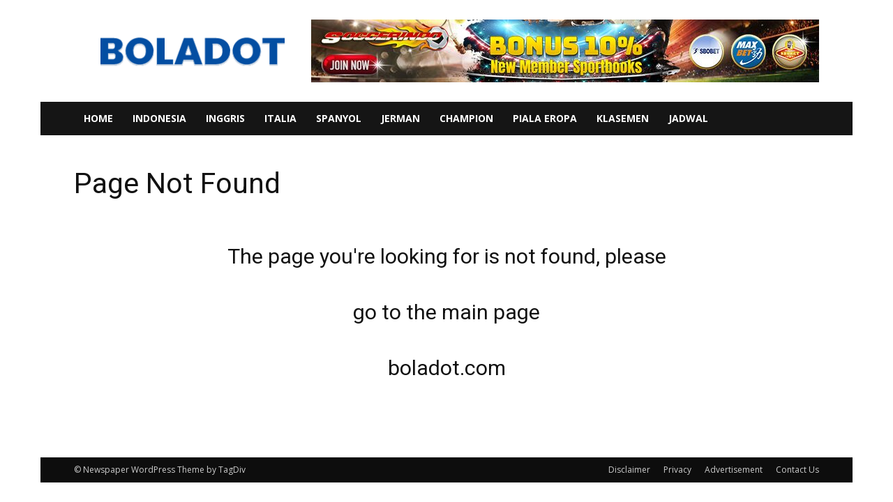

--- FILE ---
content_type: text/html; charset=utf-8
request_url: https://boladot.com/page_not_found/
body_size: 7596
content:
<!DOCTYPE html>
<html lang="en-US">
<head>
  <title>Page Not Found</title>
  <meta charset="utf-8">
  <meta name="viewport" content="width=device-width, initial-scale=1.0">
  <link rel="pingback" href="/xmlrpc.php">
  <link rel="canonical" href="/page_not_found/">
  
  <link rel="dns-prefetch" href="//fonts.googleapis.com">
  <link rel="dns-prefetch" href="//s.w.org">
  <link rel="alternate" type="application/rss+xml" title="BOLADOT » Feed" href="/feed/">
  <link rel="alternate" type="application/rss+xml" title="BOLADOT » Comments Feed" href="/comments/feed/">
  <link rel="alternate" type="application/rss+xml" title="BOLADOT » Bayern Vs Leverkusen, Kekalahan Perdana Die Roten bersama Hansi Flick Comments Feed" href="/2019/11/30/bayern-vs-leverkusen-kekalahan-perdana-die-roten-bersama-hansi-flick/feed/">
  
  <style type="text/css">
  img.wp-smiley,
  img.emoji {
        display: inline !important;
        border: none !important;
        box-shadow: none !important;
        height: 1em !important;
        width: 1em !important;
        margin: 0 .07em !important;
        vertical-align: -0.1em !important;
        background: none !important;
        padding: 0 !important;
  }
  </style>
  <link rel="stylesheet" id="wp-block-library-css" href="/wp-includes/css/dist/block-library/style.min.css?ver=5.3.3" type="text/css" media="all">
  <link rel="stylesheet" id="td-plugin-multi-purpose-css" href="/wp-content/plugins/td-composer/td-multi-purpose/style.css?ver=819b7f9b02b0195f80e3eab970f44973x" type="text/css" media="all">
  <link rel="stylesheet" id="google-fonts-style-css" href="https://fonts.googleapis.com/css?family=Open+Sans%3A300italic%2C400%2C400italic%2C600%2C600italic%2C700%7CRoboto%3A300%2C400%2C400italic%2C500%2C500italic%2C700%2C900&display=swap&ver=10.2" type="text/css" media="all">
  <link rel="stylesheet" id="td-theme-css" href="/wp-content/themes/Newspaper/style.css?ver=10.2" type="text/css" media="all">
  <style id="td-theme-inline-css" type="text/css">
    
        @media (max-width: 767px) {
            .td-header-desktop-wrap {
                display: none;
            }
        }
        @media (min-width: 767px) {
            .td-header-mobile-wrap {
                display: none;
            }
        }
    
        
  </style>
  <link rel="stylesheet" id="td-legacy-framework-front-style-css" href="/wp-content/plugins/td-composer/legacy/Newspaper/assets/css/td_legacy_main.css?ver=819b7f9b02b0195f80e3eab970f44973x" type="text/css" media="all">
  <link rel="stylesheet" id="td-standard-pack-framework-front-style-css" href="/wp-content/plugins/td-standard-pack/Newspaper/assets/css/td_standard_pack_main.css?ver=f3d6322e6f953bf07f46586e1d97917d" type="text/css" media="all">
  <script type="text/javascript" src="/wp-includes/js/jquery/jquery.js?ver=1.12.4-wp"></script>
  <script type="text/javascript" src="/wp-includes/js/jquery/jquery-migrate.min.js?ver=1.4.1"></script>
  <script type="text/javascript">
  /* <![CDATA[ */
  var jslAjax = {"ajax_url":"https:\/\/boladot.com\/wp-admin\/admin-ajax.php"};
  /* ]]> */
  </script>
  <script type="text/javascript" src="/wp-content/plugins/joomsport-sports-league-results-management/includes/../sportleague/assets/js/joomsport_live.js?ver=5.3.3"></script>
  <link rel="https://api.w.org/" href="/wp-json/">
  <link rel="EditURI" type="application/rsd+xml" title="RSD" href="/xmlrpc.php?rsd">
  <link rel="wlwmanifest" type="application/wlwmanifest+xml" href="/wp-includes/wlwmanifest.xml">
  <link rel="shortlink" href="/page_not_found/">
  <link rel="alternate" type="application/json+oembed" href="/wp-json/oembed/1.0/embed?url=https%3A%2F%2Fwww.boladot.com%2F2019%2F11%2F30%2Fbayern-vs-leverkusen-kekalahan-perdana-die-roten-bersama-hansi-flick%2F">
  <link rel="alternate" type="text/xml+oembed" href="/wp-json/oembed/1.0/embed?url=https%3A%2F%2Fwww.boladot.com%2F2019%2F11%2F30%2Fbayern-vs-leverkusen-kekalahan-perdana-die-roten-bersama-hansi-flick%2F&format=xml">
  <script type="text/javascript">
                var ajaxurl = "https://boladot.com/wp-admin/admin-ajax.php";
  </script>
  <script>
                                window.tdwGlobal = {"adminUrl":"https:\/\/boladot.com\/wp-admin\/","wpRestNonce":"142bf3798c","wpRestUrl":"https:\/\/boladot.com\/wp-json\/","permalinkStructure":"\/%year%\/%monthnum%\/%day%\/%postname%\/"};
  </script>
  <script>
    
    

            var tdBlocksArray = []; //here we store all the items for the current page

            //td_block class - each ajax block uses a object of this class for requests
            function tdBlock() {
                    this.id = '';
                    this.block_type = 1; //block type id (1-234 etc)
                    this.atts = '';
                    this.td_column_number = '';
                    this.td_current_page = 1; //
                    this.post_count = 0; //from wp
                    this.found_posts = 0; //from wp
                    this.max_num_pages = 0; //from wp
                    this.td_filter_value = ''; //current live filter value
                    this.is_ajax_running = false;
                    this.td_user_action = ''; // load more or infinite loader (used by the animation)
                    this.header_color = '';
                    this.ajax_pagination_infinite_stop = ''; //show load more at page x
            }


        // td_js_generator - mini detector
        (function(){
            var htmlTag = document.getElementsByTagName("html")[0];

                if ( navigator.userAgent.indexOf("MSIE 10.0") > -1 ) {
                htmlTag.className += ' ie10';
            }

            if ( !!navigator.userAgent.match(/Trident.*rv\:11\./) ) {
                htmlTag.className += ' ie11';
            }

                if ( navigator.userAgent.indexOf("Edge") > -1 ) {
                htmlTag.className += ' ieEdge';
            }

            if ( /(iPad|iPhone|iPod)/g.test(navigator.userAgent) ) {
                htmlTag.className += ' td-md-is-ios';
            }

            var user_agent = navigator.userAgent.toLowerCase();
            if ( user_agent.indexOf("android") > -1 ) {
                htmlTag.className += ' td-md-is-android';
            }

            if ( -1 !== navigator.userAgent.indexOf('Mac OS X')  ) {
                htmlTag.className += ' td-md-is-os-x';
            }

            if ( /chrom(e|ium)/.test(navigator.userAgent.toLowerCase()) ) {
               htmlTag.className += ' td-md-is-chrome';
            }

            if ( -1 !== navigator.userAgent.indexOf('Firefox') ) {
                htmlTag.className += ' td-md-is-firefox';
            }

            if ( -1 !== navigator.userAgent.indexOf('Safari') && -1 === navigator.userAgent.indexOf('Chrome') ) {
                htmlTag.className += ' td-md-is-safari';
            }

            if( -1 !== navigator.userAgent.indexOf('IEMobile') ){
                htmlTag.className += ' td-md-is-iemobile';
            }

        })();




        var tdLocalCache = {};

        ( function () {
            "use strict";

            tdLocalCache = {
                data: {},
                remove: function (resource_id) {
                    delete tdLocalCache.data[resource_id];
                },
                exist: function (resource_id) {
                    return tdLocalCache.data.hasOwnProperty(resource_id) && tdLocalCache.data[resource_id] !== null;
                },
                get: function (resource_id) {
                    return tdLocalCache.data[resource_id];
                },
                set: function (resource_id, cachedData) {
                    tdLocalCache.remove(resource_id);
                    tdLocalCache.data[resource_id] = cachedData;
                }
            };
        })();

    
    
  var td_viewport_interval_list=[{"limitBottom":767,"sidebarWidth":228},{"limitBottom":1018,"sidebarWidth":300},{"limitBottom":1140,"sidebarWidth":324}];
  var td_animation_stack_effect="type0";
  var tds_animation_stack=true;
  var td_animation_stack_specific_selectors=".entry-thumb, img";
  var td_animation_stack_general_selectors=".td-animation-stack img, .td-animation-stack .entry-thumb, .post img";
  var tdc_is_installed="yes";
  var td_ajax_url="https:\/\/boladot.com\/wp-admin\/admin-ajax.php?td_theme_name=Newspaper&v=10.2";
  var td_get_template_directory_uri="https:\/\/boladot.com\/wp-content\/plugins\/td-composer\/legacy\/common";
  var tds_snap_menu="";
  var tds_logo_on_sticky="show_header_logo";
  var tds_header_style="3";
  var td_please_wait="Please wait...";
  var td_email_user_pass_incorrect="User or password incorrect!";
  var td_email_user_incorrect="Email or username incorrect!";
  var td_email_incorrect="Email incorrect!";
  var tds_more_articles_on_post_enable="show";
  var tds_more_articles_on_post_time_to_wait="";
  var tds_more_articles_on_post_pages_distance_from_top=0;
  var tds_theme_color_site_wide="#4db2ec";
  var tds_smart_sidebar="enabled";
  var tdThemeName="Newspaper";
  var td_magnific_popup_translation_tPrev="Previous (Left arrow key)";
  var td_magnific_popup_translation_tNext="Next (Right arrow key)";
  var td_magnific_popup_translation_tCounter="%curr% of %total%";
  var td_magnific_popup_translation_ajax_tError="The content from %url% could not be loaded.";
  var td_magnific_popup_translation_image_tError="The image #%curr% could not be loaded.";
  var tdBlockNonce="1839a6af07";
  var tdDateNamesI18n={"month_names":["January","February","March","April","May","June","July","August","September","October","November","December"],"month_names_short":["Jan","Feb","Mar","Apr","May","Jun","Jul","Aug","Sep","Oct","Nov","Dec"],"day_names":["Sunday","Monday","Tuesday","Wednesday","Thursday","Friday","Saturday"],"day_names_short":["Sun","Mon","Tue","Wed","Thu","Fri","Sat"]};
  var td_ad_background_click_link="";
  var td_ad_background_click_target="";
  </script>
  <style>
    
  .block-title > span,
    .block-title > span > a,
    .block-title > a,
    .block-title > label,
    .widgettitle,
    .widgettitle:after,
    .td-trending-now-title,
    .td-trending-now-wrapper:hover .td-trending-now-title,
    .wpb_tabs li.ui-tabs-active a,
    .wpb_tabs li:hover a,
    .vc_tta-container .vc_tta-color-grey.vc_tta-tabs-position-top.vc_tta-style-classic .vc_tta-tabs-container .vc_tta-tab.vc_active > a,
    .vc_tta-container .vc_tta-color-grey.vc_tta-tabs-position-top.vc_tta-style-classic .vc_tta-tabs-container .vc_tta-tab:hover > a,
    .td_block_template_1 .td-related-title .td-cur-simple-item,
    .woocommerce .product .products h2:not(.woocommerce-loop-product__title),
    .td-subcat-filter .td-subcat-dropdown:hover .td-subcat-more,
    .td-weather-information:before,
    .td-weather-week:before,
    .td_block_exchange .td-exchange-header:before,
    .td-theme-wrap .td_block_template_3 .td-block-title > *,
    .td-theme-wrap .td_block_template_4 .td-block-title > *,
    .td-theme-wrap .td_block_template_7 .td-block-title > *,
    .td-theme-wrap .td_block_template_9 .td-block-title:after,
    .td-theme-wrap .td_block_template_10 .td-block-title::before,
    .td-theme-wrap .td_block_template_11 .td-block-title::before,
    .td-theme-wrap .td_block_template_11 .td-block-title::after,
    .td-theme-wrap .td_block_template_14 .td-block-title,
    .td-theme-wrap .td_block_template_15 .td-block-title:before,
    .td-theme-wrap .td_block_template_17 .td-block-title:before {
        background-color: #222222;
    }

    .woocommerce div.product .woocommerce-tabs ul.tabs li.active {
        background-color: #222222 !important;
    }

    .block-title,
    .td_block_template_1 .td-related-title,
    .wpb_tabs .wpb_tabs_nav,
    .vc_tta-container .vc_tta-color-grey.vc_tta-tabs-position-top.vc_tta-style-classic .vc_tta-tabs-container,
    .woocommerce div.product .woocommerce-tabs ul.tabs:before,
    .td-theme-wrap .td_block_template_5 .td-block-title > *,
    .td-theme-wrap .td_block_template_17 .td-block-title,
    .td-theme-wrap .td_block_template_17 .td-block-title::before {
        border-color: #222222;
    }

    .td-theme-wrap .td_block_template_4 .td-block-title > *:before,
    .td-theme-wrap .td_block_template_17 .td-block-title::after {
        border-color: #222222 transparent transparent transparent;
    }
    
    .td-theme-wrap .td_block_template_4 .td-related-title .td-cur-simple-item:before {
        border-color: #222222 transparent transparent transparent !important;
    }

    
    .td-menu-background,
    .td-search-background {
        background-image: url('/wp-content/uploads/2020/01/8.jpg');
    }

    
    .white-popup-block:before {
        background-image: url('/wp-content/uploads/2020/01/8.jpg');
    }.td-footer-wrapper,
    .td-footer-wrapper .td_block_template_7 .td-block-title > *,
    .td-footer-wrapper .td_block_template_17 .td-block-title,
    .td-footer-wrapper .td-block-title-wrap .td-wrapper-pulldown-filter {
        background-color: #111111;
    }

    
    .td-footer-wrapper::before {
        background-image: url('/wp-content/uploads/2020/01/8.jpg');
    }

    
    .td-footer-wrapper::before {
        background-size: cover;
    }

    
    .td-footer-wrapper::before {
        background-position: center center;
    }

    
    .td-footer-wrapper::before {
        opacity: 0.1;
    }

  .block-title > span,
    .block-title > span > a,
    .block-title > a,
    .block-title > label,
    .widgettitle,
    .widgettitle:after,
    .td-trending-now-title,
    .td-trending-now-wrapper:hover .td-trending-now-title,
    .wpb_tabs li.ui-tabs-active a,
    .wpb_tabs li:hover a,
    .vc_tta-container .vc_tta-color-grey.vc_tta-tabs-position-top.vc_tta-style-classic .vc_tta-tabs-container .vc_tta-tab.vc_active > a,
    .vc_tta-container .vc_tta-color-grey.vc_tta-tabs-position-top.vc_tta-style-classic .vc_tta-tabs-container .vc_tta-tab:hover > a,
    .td_block_template_1 .td-related-title .td-cur-simple-item,
    .woocommerce .product .products h2:not(.woocommerce-loop-product__title),
    .td-subcat-filter .td-subcat-dropdown:hover .td-subcat-more,
    .td-weather-information:before,
    .td-weather-week:before,
    .td_block_exchange .td-exchange-header:before,
    .td-theme-wrap .td_block_template_3 .td-block-title > *,
    .td-theme-wrap .td_block_template_4 .td-block-title > *,
    .td-theme-wrap .td_block_template_7 .td-block-title > *,
    .td-theme-wrap .td_block_template_9 .td-block-title:after,
    .td-theme-wrap .td_block_template_10 .td-block-title::before,
    .td-theme-wrap .td_block_template_11 .td-block-title::before,
    .td-theme-wrap .td_block_template_11 .td-block-title::after,
    .td-theme-wrap .td_block_template_14 .td-block-title,
    .td-theme-wrap .td_block_template_15 .td-block-title:before,
    .td-theme-wrap .td_block_template_17 .td-block-title:before {
        background-color: #222222;
    }

    .woocommerce div.product .woocommerce-tabs ul.tabs li.active {
        background-color: #222222 !important;
    }

    .block-title,
    .td_block_template_1 .td-related-title,
    .wpb_tabs .wpb_tabs_nav,
    .vc_tta-container .vc_tta-color-grey.vc_tta-tabs-position-top.vc_tta-style-classic .vc_tta-tabs-container,
    .woocommerce div.product .woocommerce-tabs ul.tabs:before,
    .td-theme-wrap .td_block_template_5 .td-block-title > *,
    .td-theme-wrap .td_block_template_17 .td-block-title,
    .td-theme-wrap .td_block_template_17 .td-block-title::before {
        border-color: #222222;
    }

    .td-theme-wrap .td_block_template_4 .td-block-title > *:before,
    .td-theme-wrap .td_block_template_17 .td-block-title::after {
        border-color: #222222 transparent transparent transparent;
    }
    
    .td-theme-wrap .td_block_template_4 .td-related-title .td-cur-simple-item:before {
        border-color: #222222 transparent transparent transparent !important;
    }

    
    .td-menu-background,
    .td-search-background {
        background-image: url('/wp-content/uploads/2020/01/8.jpg');
    }

    
    .white-popup-block:before {
        background-image: url('/wp-content/uploads/2020/01/8.jpg');
    }.td-footer-wrapper,
    .td-footer-wrapper .td_block_template_7 .td-block-title > *,
    .td-footer-wrapper .td_block_template_17 .td-block-title,
    .td-footer-wrapper .td-block-title-wrap .td-wrapper-pulldown-filter {
        background-color: #111111;
    }

    
    .td-footer-wrapper::before {
        background-image: url('/wp-content/uploads/2020/01/8.jpg');
    }

    
    .td-footer-wrapper::before {
        background-size: cover;
    }

    
    .td-footer-wrapper::before {
        background-position: center center;
    }

    
    .td-footer-wrapper::before {
        opacity: 0.1;
    }
  </style>
  
  <style></style>
  <style id="tdw-css-placeholder"></style>
  <style>
  /* custom css */
  .tdi_1_a45.td-a-rec-img{
                                    text-align: left;
                                }.tdi_1_a45.td-a-rec-img img{
                    margin: 0 auto 0 0;
                }
  </style>
  <style>
  /* custom css */
  .tdi_2_d35.td-a-rec-img{
                                    text-align: left;
                                }.tdi_2_d35.td-a-rec-img img{
                    margin: 0 auto 0 0;
                }
  </style>
  <style>
  /* custom css */
  .tdi_3_fae.td-a-rec-img{
                                    text-align: left;
                                }.tdi_3_fae.td-a-rec-img img{
                    margin: 0 auto 0 0;
                }
  </style>
</head>
<body class="post-template-default single single-post postid-17498 single-format-standard td-standard-pack bayern-vs-leverkusen-kekalahan-perdana-die-roten-bersama-hansi-flick global-block-template-1 td-animation-stack-type0 td-boxed-layout" itemscope="itemscope" itemtype="https://schema.org/WebPage">
  <div class="td-scroll-up">
    <i class="td-icon-menu-up"></i>
  </div>
  <div class="td-menu-background"></div>
  <div id="td-mobile-nav">
    <div class="td-mobile-container">
      <div class="td-menu-socials-wrap">
        
        <div class="td-mobile-close">
          <a href="#"><i class="td-icon-close-mobile"></i></a>
        </div>
      </div>
      <div class="td-mobile-content">
        <div class="menu-navigation-container">
          <ul id="menu-navigation" class="td-mobile-main-menu">
            <li id="menu-item-4292" class="home menu-item menu-item-type-custom menu-item-object-custom menu-item-home menu-item-first menu-item-4292">
              <a href="/">Home</a>
            </li>
            <li id="menu-item-21332" class="menu-item menu-item-type-taxonomy menu-item-object-category menu-item-21332">
              <a href="/berita-bola/liga-indonesia/">Indonesia</a>
            </li>
            <li id="menu-item-21333" class="menu-item menu-item-type-taxonomy menu-item-object-category menu-item-21333">
              <a href="/berita-bola/liga-inggris/">Inggris</a>
            </li>
            <li id="menu-item-21334" class="menu-item menu-item-type-taxonomy menu-item-object-category menu-item-21334">
              <a href="/berita-bola/liga-italia/">Italia</a>
            </li>
            <li id="menu-item-21335" class="menu-item menu-item-type-taxonomy menu-item-object-category menu-item-21335">
              Spanyol
            </li>
            <li id="menu-item-21337" class="menu-item menu-item-type-taxonomy menu-item-object-category current-post-ancestor current-menu-parent current-post-parent menu-item-21337">
              <a href="/berita-bola/liga-jerman/">Jerman</a>
            </li>
            <li id="menu-item-21336" class="menu-item menu-item-type-taxonomy menu-item-object-category menu-item-21336">
              Champion
            </li>
            <li id="menu-item-21338" class="menu-item menu-item-type-taxonomy menu-item-object-category menu-item-21338">
              <a href="/berita-bola/piala-eropa/">Piala Eropa</a>
            </li>
            <li id="menu-item-21362" class="menu-item menu-item-type-custom menu-item-object-custom menu-item-has-children menu-item-21362">
              <a href="#">Klasemen<i class="td-icon-menu-right td-element-after"></i></a>
              <ul class="sub-menu">
                <li id="menu-item-21387" class="menu-item menu-item-type-custom menu-item-object-custom menu-item-21387">
                  <a href="/joomsport_season/premier-league-2019-20/">Liga Inggris</a>
                </li>
                <li id="menu-item-21391" class="menu-item menu-item-type-custom menu-item-object-custom menu-item-21391">
                  <a href="/joomsport_season/italian-serie-a-2019-20/">Liga Italia</a>
                </li>
                <li id="menu-item-21393" class="menu-item menu-item-type-custom menu-item-object-custom menu-item-21393">
                  <a href="/joomsport_season/spanish-la-liga-2019-20/">Liga Spanyol</a>
                </li>
                <li id="menu-item-21395" class="menu-item menu-item-type-custom menu-item-object-custom menu-item-21395">
                  Liga Jerman
                </li>
                <li id="menu-item-21397" class="menu-item menu-item-type-custom menu-item-object-custom menu-item-21397">
                  <a href="/joomsport_season/champions-league-2019-20/">Liga Champion</a>
                </li>
              </ul>
            </li>
            <li id="menu-item-21363" class="menu-item menu-item-type-custom menu-item-object-custom menu-item-has-children menu-item-21363">
              <a href="#">Jadwal<i class="td-icon-menu-right td-element-after"></i></a>
              <ul class="sub-menu">
                <li id="menu-item-21388" class="menu-item menu-item-type-custom menu-item-object-custom menu-item-21388">
                  <a href="/joomsport_season/premier-league-2019-20/?action=calendar">Liga Inggris</a>
                </li>
                <li id="menu-item-21392" class="menu-item menu-item-type-custom menu-item-object-custom menu-item-21392">
                  <a href="/joomsport_season/italian-serie-a-2019-20/">Liga Italia</a>
                </li>
                <li id="menu-item-21394" class="menu-item menu-item-type-custom menu-item-object-custom menu-item-21394">
                  <a href="/joomsport_season/spanish-la-liga-2019-20/?action=calendar">Liga Spanyol</a>
                </li>
                <li id="menu-item-21396" class="menu-item menu-item-type-custom menu-item-object-custom menu-item-21396">
                  <a href="/joomsport_season/bundesliga-2019-20/?action=calendar">Liga Jerman</a>
                </li>
                <li id="menu-item-21398" class="menu-item menu-item-type-custom menu-item-object-custom menu-item-21398">
                  <a href="/joomsport_season/champions-league-2019-20/?action=calendar">Liga Champion</a>
                </li>
              </ul>
            </li>
          </ul>
        </div>
      </div>
    </div>
    <div id="login-form-mobile" class="td-register-section">
      <div id="td-login-mob" class="td-login-animation td-login-hide-mob">
        <div class="td-login-close">
          <a href="#" class="td-back-button"><i class="td-icon-read-down"></i></a>
          <div class="td-login-title">
            Sign in
          </div>
          <div class="td-mobile-close">
            <a href="#"><i class="td-icon-close-mobile"></i></a>
          </div>
        </div>
        <div class="td-login-form-wrap">
          <div class="td-login-panel-title">
            <span>Welcome!</span>Log into your account
          </div>
          <div class="td_display_err"></div>
          <div class="td-login-inputs">
            <label>your username</label>
          </div>
          <div class="td-login-inputs">
            <label>your password</label>
          </div>
          <div class="td-login-info-text">
            <a href="#" id="forgot-pass-link-mob">Forgot your password?</a>
          </div>
          <div class="td-login-register-link"></div>
        </div>
      </div>
      <div id="td-forgot-pass-mob" class="td-login-animation td-login-hide-mob">
        <div class="td-forgot-pass-close">
          <a href="#" class="td-back-button"><i class="td-icon-read-down"></i></a>
          <div class="td-login-title">
            Password recovery
          </div>
        </div>
        <div class="td-login-form-wrap">
          <div class="td-login-panel-title">
            Recover your password
          </div>
          <div class="td_display_err"></div>
          <div class="td-login-inputs">
            <label>your email</label>
          </div>
        </div>
      </div>
    </div>
  </div>
  <div class="td-search-background"></div>
  <div class="td-search-wrap-mob">
    <div class="td-drop-down-search">
      
      <div id="td-aj-search-mob"></div>
    </div>
  </div>
  <div id="td-outer-wrap" class="td-theme-wrap">
    <div class="tdc-header-wrap">
      <div class="td-header-wrap td-header-style-3">
        <div class="td-header-top-menu-full td-container-wrap">
          <div class="td-container td-header-row td-header-top-menu">
            <div id="login-form" class="white-popup-block mfp-hide mfp-with-anim">
              <div class="td-login-wrap">
                <a href="#" class="td-back-button"><i class="td-icon-modal-back"></i></a>
                <div id="td-login-div" class="td-login-form-div td-display-block">
                  <div class="td-login-panel-title">
                    Sign in
                  </div>
                  <div class="td-login-panel-descr">
                    Welcome! Log into your account
                  </div>
                  <div class="td_display_err"></div>
                  <div class="td-login-inputs">
                    <label>your username</label>
                  </div>
                  <div class="td-login-inputs">
                    <label>your password</label>
                  </div>
                  <div class="td-login-info-text">
                    <a href="#" id="forgot-pass-link">Forgot your password? Get help</a>
                  </div>
                </div>
                <div id="td-forgot-pass-div" class="td-login-form-div td-display-none">
                  <div class="td-login-panel-title">
                    Password recovery
                  </div>
                  <div class="td-login-panel-descr">
                    Recover your password
                  </div>
                  <div class="td_display_err"></div>
                  <div class="td-login-inputs">
                    <label>your email</label>
                  </div>
                  <div class="td-login-info-text">
                    A password will be e-mailed to you.
                  </div>
                </div>
              </div>
            </div>
          </div>
        </div>
        <div class="td-banner-wrap-full td-container-wrap">
          <div class="td-container td-header-row td-header-header">
            <div class="td-header-sp-logo">
              <a class="td-main-logo" href="/"><img src="/wp-content/uploads/2020/01/logo-boladot-02.png" alt=""> <span class="td-visual-hidden">BOLADOT</span></a>
            </div>
            <div class="td-header-sp-recs">
              <div class="td-header-rec-wrap">
                <div class="td-a-rec td-a-rec-id-header tdi_1_a45 td_block_template_1">
                  <div class="td-all-devices">
                    <a href="" target="_blank"><img src="/wp-content/uploads/2020/02/si-banner-03a.jpg"></a>
                  </div>
                </div>
              </div>
            </div>
          </div>
        </div>
        <div class="td-header-menu-wrap-full td-container-wrap">
          <div class="td-header-menu-wrap td-header-menu-no-search">
            <div class="td-container td-header-row td-header-main-menu black-menu">
              <div id="td-header-menu" role="navigation">
                <div id="td-top-mobile-toggle">
                  <a href="#"><i class="td-icon-font td-icon-mobile"></i></a>
                </div>
                <div class="td-main-menu-logo td-logo-in-header">
                  <a class="td-mobile-logo td-sticky-header" href="/"><img class="td-retina-data" data-retina="https://boladot.com/wp-content/uploads/2020/01/logo-boladot-05-1.png" src="/wp-content/uploads/2020/01/logo-boladot-07-1.png" alt=""></a> <a class="td-header-logo td-sticky-header" href="/"><img src="/wp-content/uploads/2020/01/logo-boladot-02.png" alt=""></a>
                </div>
                <div class="menu-navigation-container">
                  <ul id="menu-navigation-1" class="sf-menu">
                    <li class="home menu-item menu-item-type-custom menu-item-object-custom menu-item-home menu-item-first td-menu-item td-normal-menu menu-item-4292">
                      <a href="/">Home</a>
                    </li>
                    <li class="menu-item menu-item-type-taxonomy menu-item-object-category td-menu-item td-normal-menu menu-item-21332">
                      <a href="/berita-bola/liga-indonesia/">Indonesia</a>
                    </li>
                    <li class="menu-item menu-item-type-taxonomy menu-item-object-category td-menu-item td-normal-menu menu-item-21333">
                      <a href="/berita-bola/liga-inggris/">Inggris</a>
                    </li>
                    <li class="menu-item menu-item-type-taxonomy menu-item-object-category td-menu-item td-normal-menu menu-item-21334">
                      <a href="/berita-bola/liga-italia/">Italia</a>
                    </li>
                    <li class="menu-item menu-item-type-taxonomy menu-item-object-category td-menu-item td-normal-menu menu-item-21335">
                      <a href="/">Spanyol</a>
                    </li>
                    <li class="menu-item menu-item-type-taxonomy menu-item-object-category current-post-ancestor current-menu-parent current-post-parent td-menu-item td-normal-menu menu-item-21337">
                      <a href="/berita-bola/liga-jerman/">Jerman</a>
                    </li>
                    <li class="menu-item menu-item-type-taxonomy menu-item-object-category td-menu-item td-normal-menu menu-item-21336">
                      <a href="/">Champion</a>
                    </li>
                    <li class="menu-item menu-item-type-taxonomy menu-item-object-category td-menu-item td-normal-menu menu-item-21338">
                      <a href="/berita-bola/piala-eropa/">Piala Eropa</a>
                    </li>
                    <li class="menu-item menu-item-type-custom menu-item-object-custom menu-item-has-children td-menu-item td-normal-menu menu-item-21362">
                      <a href="#">Klasemen</a>
                      <ul class="sub-menu">
                        <li class="menu-item menu-item-type-custom menu-item-object-custom td-menu-item td-normal-menu menu-item-21387">
                          <a href="/joomsport_season/premier-league-2019-20/">Liga Inggris</a>
                        </li>
                        <li class="menu-item menu-item-type-custom menu-item-object-custom td-menu-item td-normal-menu menu-item-21391">
                          <a href="/joomsport_season/italian-serie-a-2019-20/">Liga Italia</a>
                        </li>
                        <li class="menu-item menu-item-type-custom menu-item-object-custom td-menu-item td-normal-menu menu-item-21393">
                          <a href="/joomsport_season/spanish-la-liga-2019-20/">Liga Spanyol</a>
                        </li>
                        <li class="menu-item menu-item-type-custom menu-item-object-custom td-menu-item td-normal-menu menu-item-21395">
                          Liga Jerman
                        </li>
                        <li class="menu-item menu-item-type-custom menu-item-object-custom td-menu-item td-normal-menu menu-item-21397">
                          <a href="/joomsport_season/champions-league-2019-20/">Liga Champion</a>
                        </li>
                      </ul>
                    </li>
                    <li class="menu-item menu-item-type-custom menu-item-object-custom menu-item-has-children td-menu-item td-normal-menu menu-item-21363">
                      <a href="#">Jadwal</a>
                      <ul class="sub-menu">
                        <li class="menu-item menu-item-type-custom menu-item-object-custom td-menu-item td-normal-menu menu-item-21388">
                          <a href="/joomsport_season/premier-league-2019-20/?action=calendar">Liga Inggris</a>
                        </li>
                        <li class="menu-item menu-item-type-custom menu-item-object-custom td-menu-item td-normal-menu menu-item-21392">
                          <a href="/joomsport_season/italian-serie-a-2019-20/">Liga Italia</a>
                        </li>
                        <li class="menu-item menu-item-type-custom menu-item-object-custom td-menu-item td-normal-menu menu-item-21394">
                          <a href="/joomsport_season/spanish-la-liga-2019-20/?action=calendar">Liga Spanyol</a>
                        </li>
                        <li class="menu-item menu-item-type-custom menu-item-object-custom td-menu-item td-normal-menu menu-item-21396">
                          <a href="/joomsport_season/bundesliga-2019-20/?action=calendar">Liga Jerman</a>
                        </li>
                        <li class="menu-item menu-item-type-custom menu-item-object-custom td-menu-item td-normal-menu menu-item-21398">
                          <a href="/joomsport_season/champions-league-2019-20/?action=calendar">Liga Champion</a>
                        </li>
                      </ul>
                    </li>
                  </ul>
                </div>
              </div>
              <div class="td-search-wrapper">
                <div id="td-top-search">
                  <div class="header-search-wrap">
                    <div class="dropdown header-search">
                      <a id="td-header-search-button-mob" href="#" class="dropdown-toggle" data-toggle="dropdown"><i class="td-icon-search"></i></a>
                    </div>
                  </div>
                </div>
              </div>
            </div>
          </div>
        </div>
      </div>
    </div>
    <div class="td-main-content-wrap td-container-wrap">
      <div class="td-container td-post-template-default">
        <div class="td-crumb-container">
          <div class="entry-crumbs">
           
          </div>
        </div>
        <div class="td-pb-row">
          <div class="td-pb-span12 td-main-content" role="main">
            <div class="td-ss-main-content">
              <article id="post-17498" class="post-17498 post type-post status-publish format-standard has-post-thumbnail hentry category-liga-jerman" itemscope itemtype="https://schema.org/Article">
                <div class="td-post-header">
                 
                  <header class="td-post-title">
                    <h1 class="entry-title">Page Not Found</h1>
                    <div class="td-module-meta-info">
                     <h1 style="font-size: 30px; text-align: center;">
<br>The page you're looking for is not found, please<br>
		<br>go to the main page <br><br><a href="https://boladot.com/">boladot.com</a>
</h1>
                    </div>
                  </header>
                </div>
                
                </article>
</div>
                <footer>
                  <div class="td-post-source-tags"></div>
                  <div class="td-author-name vcard author" style="display: none">
                    <span class="fn"><a href="/author/admin/">admin</a></span>
                  </div>
<span class="td-page-meta" itemprop="author" itemscope itemtype="https://schema.org/Person">
                 
                </span></footer>
              
              <div class="td_block_wrap td_block_related_posts td-related-full-width tdi_4_c53 td_with_ajax_pagination td-pb-border-top td_block_template_1" data-td-block-uid="tdi_4_c53">
                <script>
                var block_tdi_4_c53 = new tdBlock();
                block_tdi_4_c53.id = "tdi_4_c53";
                block_tdi_4_c53.atts = '{"limit":5,"ajax_pagination":"next_prev","live_filter":"cur_post_same_categories","td_ajax_filter_type":"td_custom_related","class":"td-related-full-width tdi_4_c53","td_column_number":5,"live_filter_cur_post_id":17498,"live_filter_cur_post_author":"1","block_template_id":"","header_color":"","ajax_pagination_infinite_stop":"","offset":"","td_ajax_preloading":"","td_filter_default_txt":"","td_ajax_filter_ids":"","el_class":"","color_preset":"","border_top":"","css":"","tdc_css":"","tdc_css_class":"tdi_4_c53","tdc_css_class_style":"tdi_4_c53_rand_style"}';
                block_tdi_4_c53.td_column_number = "5";
                block_tdi_4_c53.block_type = "td_block_related_posts";
                block_tdi_4_c53.post_count = "5";
                block_tdi_4_c53.found_posts = "106";
                block_tdi_4_c53.header_color = "";
                block_tdi_4_c53.ajax_pagination_infinite_stop = "";
                block_tdi_4_c53.max_num_pages = "22";
                tdBlocksArray.push(block_tdi_4_c53);
                </script>
                
                </div>
              </div>
            </div>
          </div>
        </div>
      </div>
    
    <div class="td-sub-footer-container td-container-wrap">
      <div class="td-container">
        <div class="td-pb-row">
          <div class="td-pb-span td-sub-footer-menu">
            <div class="menu-td-demo-footer-menu-container">
              <ul id="menu-td-demo-footer-menu" class="td-subfooter-menu">
                <li id="menu-item-21208" class="menu-item menu-item-type-custom menu-item-object-custom menu-item-first td-menu-item td-normal-menu menu-item-21208">
                  <a href="#">Disclaimer</a>
                </li>
                <li id="menu-item-21209" class="menu-item menu-item-type-custom menu-item-object-custom td-menu-item td-normal-menu menu-item-21209">
                  <a href="#">Privacy</a>
                </li>
                <li id="menu-item-21210" class="menu-item menu-item-type-custom menu-item-object-custom td-menu-item td-normal-menu menu-item-21210">
                  <a href="#">Advertisement</a>
                </li>
                <li id="menu-item-21211" class="menu-item menu-item-type-custom menu-item-object-custom td-menu-item td-normal-menu menu-item-21211">
                  <a href="#">Contact Us</a>
                </li>
              </ul>
            </div>
          </div>
          <div class="td-pb-span td-sub-footer-copy">
            © Newspaper WordPress Theme by TagDiv
          </div>
        </div>
      </div>
    </div>
  
  <div class="td-more-articles-box">
    <i class="td-icon-close td-close-more-articles-box"></i> <span class="td-more-articles-box-title">MORE STORIES</span>
    <div class="td-content-more-articles-box">
      <div class="td_module_6 td_module_wrap td-animation-stack td-meta-info-hide">
        <div class="td-module-thumb">
          <img class="entry-thumb" src="[data-uri]" alt="" title="Dortmund Vs FC Koln, Haaland Moncer Lagi, Die Borussen Pesta Gol" data-type="image_tag" data-img-url="https://boladot.com/wp-content/uploads/2020/01/5e2b673f44179-100x70.jpg" width="100" height="70">
        </div>
        <div class="item-details">
          <h3 class="entry-title td-module-title">Dortmund Vs FC Koln, Haaland Moncer Lagi, Die Borussen Pesta Gol</h3>
          <div class="td-module-meta-info"></div>
        </div>
      </div>
      <div class="td_module_6 td_module_wrap td-animation-stack td-meta-info-hide">
        <div class="td-module-thumb">
          <img class="entry-thumb" src="[data-uri]" alt="" data-type="image_tag" data-img-url="/wp-content/plugins/td-standard-pack/Newspaper/assets/images/no-thumb/td_100x70.png" width="100" height="70">
        </div>
        <div class="item-details">
          <h3 class="entry-title td-module-title">Mengulang Sejarah, Bakti Mulya 400 Bawa Pulang Trofi Juara MJFC 2019</h3>
          <div class="td-module-meta-info"></div>
        </div>
      </div>
    </div>
  </div>
   
   
   
  
<script defer src="https://static.cloudflareinsights.com/beacon.min.js/vcd15cbe7772f49c399c6a5babf22c1241717689176015" integrity="sha512-ZpsOmlRQV6y907TI0dKBHq9Md29nnaEIPlkf84rnaERnq6zvWvPUqr2ft8M1aS28oN72PdrCzSjY4U6VaAw1EQ==" data-cf-beacon='{"version":"2024.11.0","token":"9a7840d16fd44dc08351ebfd535c2a79","r":1,"server_timing":{"name":{"cfCacheStatus":true,"cfEdge":true,"cfExtPri":true,"cfL4":true,"cfOrigin":true,"cfSpeedBrain":true},"location_startswith":null}}' crossorigin="anonymous"></script>
</body>
</html>
